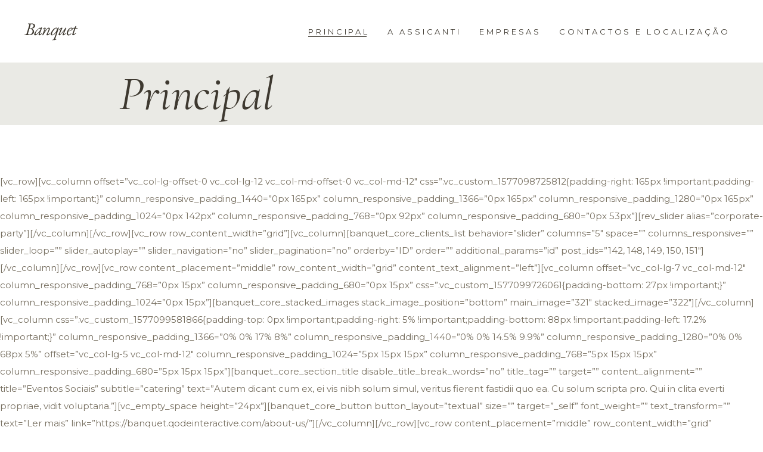

--- FILE ---
content_type: text/html; charset=UTF-8
request_url: https://assicanti.pt/
body_size: 5922
content:
 
<!DOCTYPE html>
<html lang="pt-PT">
<head>
	<meta charset="UTF-8">
	<meta name="viewport" content="width=device-width, initial-scale=1, user-scalable=yes">
	<link rel="profile" href="https://gmpg.org/xfn/11">
	
	
	<title>Assicanti &#8211; Grupo Assicanti</title>
<meta name='robots' content='max-image-preview:large' />
<link rel='dns-prefetch' href='//fonts.googleapis.com' />
<link rel='dns-prefetch' href='//s.w.org' />
<link rel="alternate" type="application/rss+xml" title="Assicanti &raquo; Feed" href="https://assicanti.pt/feed/" />
<link rel="alternate" type="application/rss+xml" title="Assicanti &raquo; Feed de comentários" href="https://assicanti.pt/comments/feed/" />
<script type="text/javascript">
window._wpemojiSettings = {"baseUrl":"https:\/\/s.w.org\/images\/core\/emoji\/13.1.0\/72x72\/","ext":".png","svgUrl":"https:\/\/s.w.org\/images\/core\/emoji\/13.1.0\/svg\/","svgExt":".svg","source":{"concatemoji":"https:\/\/assicanti.pt\/wp-includes\/js\/wp-emoji-release.min.js?ver=5.9.12"}};
/*! This file is auto-generated */
!function(e,a,t){var n,r,o,i=a.createElement("canvas"),p=i.getContext&&i.getContext("2d");function s(e,t){var a=String.fromCharCode;p.clearRect(0,0,i.width,i.height),p.fillText(a.apply(this,e),0,0);e=i.toDataURL();return p.clearRect(0,0,i.width,i.height),p.fillText(a.apply(this,t),0,0),e===i.toDataURL()}function c(e){var t=a.createElement("script");t.src=e,t.defer=t.type="text/javascript",a.getElementsByTagName("head")[0].appendChild(t)}for(o=Array("flag","emoji"),t.supports={everything:!0,everythingExceptFlag:!0},r=0;r<o.length;r++)t.supports[o[r]]=function(e){if(!p||!p.fillText)return!1;switch(p.textBaseline="top",p.font="600 32px Arial",e){case"flag":return s([127987,65039,8205,9895,65039],[127987,65039,8203,9895,65039])?!1:!s([55356,56826,55356,56819],[55356,56826,8203,55356,56819])&&!s([55356,57332,56128,56423,56128,56418,56128,56421,56128,56430,56128,56423,56128,56447],[55356,57332,8203,56128,56423,8203,56128,56418,8203,56128,56421,8203,56128,56430,8203,56128,56423,8203,56128,56447]);case"emoji":return!s([10084,65039,8205,55357,56613],[10084,65039,8203,55357,56613])}return!1}(o[r]),t.supports.everything=t.supports.everything&&t.supports[o[r]],"flag"!==o[r]&&(t.supports.everythingExceptFlag=t.supports.everythingExceptFlag&&t.supports[o[r]]);t.supports.everythingExceptFlag=t.supports.everythingExceptFlag&&!t.supports.flag,t.DOMReady=!1,t.readyCallback=function(){t.DOMReady=!0},t.supports.everything||(n=function(){t.readyCallback()},a.addEventListener?(a.addEventListener("DOMContentLoaded",n,!1),e.addEventListener("load",n,!1)):(e.attachEvent("onload",n),a.attachEvent("onreadystatechange",function(){"complete"===a.readyState&&t.readyCallback()})),(n=t.source||{}).concatemoji?c(n.concatemoji):n.wpemoji&&n.twemoji&&(c(n.twemoji),c(n.wpemoji)))}(window,document,window._wpemojiSettings);
</script>
<style type="text/css">
img.wp-smiley,
img.emoji {
	display: inline !important;
	border: none !important;
	box-shadow: none !important;
	height: 1em !important;
	width: 1em !important;
	margin: 0 0.07em !important;
	vertical-align: -0.1em !important;
	background: none !important;
	padding: 0 !important;
}
</style>
	<link rel='stylesheet' id='wp-block-library-css'  href='https://assicanti.pt/wp-includes/css/dist/block-library/style.min.css?ver=5.9.12' type='text/css' media='all' />
<style id='global-styles-inline-css' type='text/css'>
body{--wp--preset--color--black: #000000;--wp--preset--color--cyan-bluish-gray: #abb8c3;--wp--preset--color--white: #ffffff;--wp--preset--color--pale-pink: #f78da7;--wp--preset--color--vivid-red: #cf2e2e;--wp--preset--color--luminous-vivid-orange: #ff6900;--wp--preset--color--luminous-vivid-amber: #fcb900;--wp--preset--color--light-green-cyan: #7bdcb5;--wp--preset--color--vivid-green-cyan: #00d084;--wp--preset--color--pale-cyan-blue: #8ed1fc;--wp--preset--color--vivid-cyan-blue: #0693e3;--wp--preset--color--vivid-purple: #9b51e0;--wp--preset--gradient--vivid-cyan-blue-to-vivid-purple: linear-gradient(135deg,rgba(6,147,227,1) 0%,rgb(155,81,224) 100%);--wp--preset--gradient--light-green-cyan-to-vivid-green-cyan: linear-gradient(135deg,rgb(122,220,180) 0%,rgb(0,208,130) 100%);--wp--preset--gradient--luminous-vivid-amber-to-luminous-vivid-orange: linear-gradient(135deg,rgba(252,185,0,1) 0%,rgba(255,105,0,1) 100%);--wp--preset--gradient--luminous-vivid-orange-to-vivid-red: linear-gradient(135deg,rgba(255,105,0,1) 0%,rgb(207,46,46) 100%);--wp--preset--gradient--very-light-gray-to-cyan-bluish-gray: linear-gradient(135deg,rgb(238,238,238) 0%,rgb(169,184,195) 100%);--wp--preset--gradient--cool-to-warm-spectrum: linear-gradient(135deg,rgb(74,234,220) 0%,rgb(151,120,209) 20%,rgb(207,42,186) 40%,rgb(238,44,130) 60%,rgb(251,105,98) 80%,rgb(254,248,76) 100%);--wp--preset--gradient--blush-light-purple: linear-gradient(135deg,rgb(255,206,236) 0%,rgb(152,150,240) 100%);--wp--preset--gradient--blush-bordeaux: linear-gradient(135deg,rgb(254,205,165) 0%,rgb(254,45,45) 50%,rgb(107,0,62) 100%);--wp--preset--gradient--luminous-dusk: linear-gradient(135deg,rgb(255,203,112) 0%,rgb(199,81,192) 50%,rgb(65,88,208) 100%);--wp--preset--gradient--pale-ocean: linear-gradient(135deg,rgb(255,245,203) 0%,rgb(182,227,212) 50%,rgb(51,167,181) 100%);--wp--preset--gradient--electric-grass: linear-gradient(135deg,rgb(202,248,128) 0%,rgb(113,206,126) 100%);--wp--preset--gradient--midnight: linear-gradient(135deg,rgb(2,3,129) 0%,rgb(40,116,252) 100%);--wp--preset--duotone--dark-grayscale: url('#wp-duotone-dark-grayscale');--wp--preset--duotone--grayscale: url('#wp-duotone-grayscale');--wp--preset--duotone--purple-yellow: url('#wp-duotone-purple-yellow');--wp--preset--duotone--blue-red: url('#wp-duotone-blue-red');--wp--preset--duotone--midnight: url('#wp-duotone-midnight');--wp--preset--duotone--magenta-yellow: url('#wp-duotone-magenta-yellow');--wp--preset--duotone--purple-green: url('#wp-duotone-purple-green');--wp--preset--duotone--blue-orange: url('#wp-duotone-blue-orange');--wp--preset--font-size--small: 13px;--wp--preset--font-size--medium: 20px;--wp--preset--font-size--large: 36px;--wp--preset--font-size--x-large: 42px;}.has-black-color{color: var(--wp--preset--color--black) !important;}.has-cyan-bluish-gray-color{color: var(--wp--preset--color--cyan-bluish-gray) !important;}.has-white-color{color: var(--wp--preset--color--white) !important;}.has-pale-pink-color{color: var(--wp--preset--color--pale-pink) !important;}.has-vivid-red-color{color: var(--wp--preset--color--vivid-red) !important;}.has-luminous-vivid-orange-color{color: var(--wp--preset--color--luminous-vivid-orange) !important;}.has-luminous-vivid-amber-color{color: var(--wp--preset--color--luminous-vivid-amber) !important;}.has-light-green-cyan-color{color: var(--wp--preset--color--light-green-cyan) !important;}.has-vivid-green-cyan-color{color: var(--wp--preset--color--vivid-green-cyan) !important;}.has-pale-cyan-blue-color{color: var(--wp--preset--color--pale-cyan-blue) !important;}.has-vivid-cyan-blue-color{color: var(--wp--preset--color--vivid-cyan-blue) !important;}.has-vivid-purple-color{color: var(--wp--preset--color--vivid-purple) !important;}.has-black-background-color{background-color: var(--wp--preset--color--black) !important;}.has-cyan-bluish-gray-background-color{background-color: var(--wp--preset--color--cyan-bluish-gray) !important;}.has-white-background-color{background-color: var(--wp--preset--color--white) !important;}.has-pale-pink-background-color{background-color: var(--wp--preset--color--pale-pink) !important;}.has-vivid-red-background-color{background-color: var(--wp--preset--color--vivid-red) !important;}.has-luminous-vivid-orange-background-color{background-color: var(--wp--preset--color--luminous-vivid-orange) !important;}.has-luminous-vivid-amber-background-color{background-color: var(--wp--preset--color--luminous-vivid-amber) !important;}.has-light-green-cyan-background-color{background-color: var(--wp--preset--color--light-green-cyan) !important;}.has-vivid-green-cyan-background-color{background-color: var(--wp--preset--color--vivid-green-cyan) !important;}.has-pale-cyan-blue-background-color{background-color: var(--wp--preset--color--pale-cyan-blue) !important;}.has-vivid-cyan-blue-background-color{background-color: var(--wp--preset--color--vivid-cyan-blue) !important;}.has-vivid-purple-background-color{background-color: var(--wp--preset--color--vivid-purple) !important;}.has-black-border-color{border-color: var(--wp--preset--color--black) !important;}.has-cyan-bluish-gray-border-color{border-color: var(--wp--preset--color--cyan-bluish-gray) !important;}.has-white-border-color{border-color: var(--wp--preset--color--white) !important;}.has-pale-pink-border-color{border-color: var(--wp--preset--color--pale-pink) !important;}.has-vivid-red-border-color{border-color: var(--wp--preset--color--vivid-red) !important;}.has-luminous-vivid-orange-border-color{border-color: var(--wp--preset--color--luminous-vivid-orange) !important;}.has-luminous-vivid-amber-border-color{border-color: var(--wp--preset--color--luminous-vivid-amber) !important;}.has-light-green-cyan-border-color{border-color: var(--wp--preset--color--light-green-cyan) !important;}.has-vivid-green-cyan-border-color{border-color: var(--wp--preset--color--vivid-green-cyan) !important;}.has-pale-cyan-blue-border-color{border-color: var(--wp--preset--color--pale-cyan-blue) !important;}.has-vivid-cyan-blue-border-color{border-color: var(--wp--preset--color--vivid-cyan-blue) !important;}.has-vivid-purple-border-color{border-color: var(--wp--preset--color--vivid-purple) !important;}.has-vivid-cyan-blue-to-vivid-purple-gradient-background{background: var(--wp--preset--gradient--vivid-cyan-blue-to-vivid-purple) !important;}.has-light-green-cyan-to-vivid-green-cyan-gradient-background{background: var(--wp--preset--gradient--light-green-cyan-to-vivid-green-cyan) !important;}.has-luminous-vivid-amber-to-luminous-vivid-orange-gradient-background{background: var(--wp--preset--gradient--luminous-vivid-amber-to-luminous-vivid-orange) !important;}.has-luminous-vivid-orange-to-vivid-red-gradient-background{background: var(--wp--preset--gradient--luminous-vivid-orange-to-vivid-red) !important;}.has-very-light-gray-to-cyan-bluish-gray-gradient-background{background: var(--wp--preset--gradient--very-light-gray-to-cyan-bluish-gray) !important;}.has-cool-to-warm-spectrum-gradient-background{background: var(--wp--preset--gradient--cool-to-warm-spectrum) !important;}.has-blush-light-purple-gradient-background{background: var(--wp--preset--gradient--blush-light-purple) !important;}.has-blush-bordeaux-gradient-background{background: var(--wp--preset--gradient--blush-bordeaux) !important;}.has-luminous-dusk-gradient-background{background: var(--wp--preset--gradient--luminous-dusk) !important;}.has-pale-ocean-gradient-background{background: var(--wp--preset--gradient--pale-ocean) !important;}.has-electric-grass-gradient-background{background: var(--wp--preset--gradient--electric-grass) !important;}.has-midnight-gradient-background{background: var(--wp--preset--gradient--midnight) !important;}.has-small-font-size{font-size: var(--wp--preset--font-size--small) !important;}.has-medium-font-size{font-size: var(--wp--preset--font-size--medium) !important;}.has-large-font-size{font-size: var(--wp--preset--font-size--large) !important;}.has-x-large-font-size{font-size: var(--wp--preset--font-size--x-large) !important;}
</style>
<link rel='stylesheet' id='banquet-style-css'  href='https://assicanti.pt/wp-content/themes/banquet/style.css?ver=5.9.12' type='text/css' media='all' />
<link rel='stylesheet' id='swiper-css'  href='https://assicanti.pt/wp-content/themes/banquet/assets/plugins/swiper/swiper.min.css?ver=5.9.12' type='text/css' media='all' />
<link rel='stylesheet' id='magnific-popup-css'  href='https://assicanti.pt/wp-content/themes/banquet/assets/plugins/magnific-popup/magnific-popup.css?ver=5.9.12' type='text/css' media='all' />
<link rel='stylesheet' id='banquet-google-fonts-css'  href='https://fonts.googleapis.com/css?family=Cormorant+Garamond%3A300%2C300italic%2C400%2C400italic%2C500%2C500italic%2C600%2C600italic%2C700%2C700italic%7CMontserrat%3A300%2C300italic%2C400%2C400italic%2C500%2C500italic%2C600%2C600italic%2C700%2C700italic&#038;subset=latin-ext&#038;ver=1.0.0' type='text/css' media='all' />
<link rel='stylesheet' id='banquet-main-css'  href='https://assicanti.pt/wp-content/themes/banquet/assets/css/main.min.css?ver=5.9.12' type='text/css' media='all' />
<script type='text/javascript' src='https://assicanti.pt/wp-includes/js/jquery/jquery.min.js?ver=3.6.0' id='jquery-core-js'></script>
<script type='text/javascript' src='https://assicanti.pt/wp-includes/js/jquery/jquery-migrate.min.js?ver=3.3.2' id='jquery-migrate-js'></script>
<link rel="https://api.w.org/" href="https://assicanti.pt/wp-json/" /><link rel="alternate" type="application/json" href="https://assicanti.pt/wp-json/wp/v2/pages/312" /><link rel="EditURI" type="application/rsd+xml" title="RSD" href="https://assicanti.pt/xmlrpc.php?rsd" />
<link rel="wlwmanifest" type="application/wlwmanifest+xml" href="https://assicanti.pt/wp-includes/wlwmanifest.xml" /> 
<meta name="generator" content="WordPress 5.9.12" />
<link rel="canonical" href="https://assicanti.pt/" />
<link rel='shortlink' href='https://assicanti.pt/' />
<link rel="alternate" type="application/json+oembed" href="https://assicanti.pt/wp-json/oembed/1.0/embed?url=https%3A%2F%2Fassicanti.pt%2F" />
<link rel="alternate" type="text/xml+oembed" href="https://assicanti.pt/wp-json/oembed/1.0/embed?url=https%3A%2F%2Fassicanti.pt%2F&#038;format=xml" />
</head>
<body class="home page-template page-template-page-full-width page-template-page-full-width-php page page-id-312 banquet-1.1" itemscope itemtype="https://schema.org/WebPage">
		<div id="qodef-page-wrapper" class="">
		<header id="qodef-page-header">
		<div id="qodef-page-header-inner" >
		<a itemprop="url" class="qodef-header-logo-link qodef-height--not-set" href="https://assicanti.pt/" rel="home">
	<img itemprop="logo" class="qodef-header-logo-image qodef--main" src="https://assicanti.pt/wp-content/themes/banquet/assets/img/logo.png" alt="Assicanti" /></a>	<nav class="qodef-header-navigation qodef-header-navigation-initial" role="navigation" aria-label="Top Menu">
		<ul id="qodef-main-navigation-menu" class="menu"><li id="menu-item-1966" class="menu-item menu-item-type-post_type menu-item-object-page menu-item-home current-menu-item page_item page-item-312 current_page_item menu-item-1966"><a href="https://assicanti.pt/" aria-current="page"><span class="qodef-menu-item-inner">Principal</span></a></li>
<li id="menu-item-1968" class="menu-item menu-item-type-post_type menu-item-object-page menu-item-1968"><a href="https://assicanti.pt/a-assicanti/"><span class="qodef-menu-item-inner">A Assicanti</span></a></li>
<li id="menu-item-2033" class="menu-item menu-item-type-post_type menu-item-object-page menu-item-2033"><a href="https://assicanti.pt/empresas/"><span class="qodef-menu-item-inner">Empresas</span></a></li>
<li id="menu-item-2030" class="menu-item menu-item-type-post_type menu-item-object-page menu-item-2030"><a href="https://assicanti.pt/contactos-e-localizacao/"><span class="qodef-menu-item-inner">Contactos e Localização</span></a></li>
</ul>	</nav>
	</div>
	</header><header id="qodef-page-mobile-header">
		<div id="qodef-page-mobile-header-inner">
		<a itemprop="url" class="qodef-mobile-header-logo-link" href="https://assicanti.pt/" rel="home">
	<img itemprop="logo" class="qodef-header-logo-image qodef--main" src="https://assicanti.pt/wp-content/themes/banquet/assets/img/logo.png" alt="Assicanti" /></a><a id="qodef-mobile-header-opener" href="#">Menu</a>	<nav id="qodef-mobile-header-navigation" class="qodef-m" role="navigation" aria-label="Mobile Menu">
		<div class="qodef-m-inner"><ul id="qodef-mobile-header-navigation-menu" class="qodef-content-grid"><li class="menu-item menu-item-type-post_type menu-item-object-page menu-item-home current-menu-item page_item page-item-312 current_page_item menu-item-1966"><a href="https://assicanti.pt/" aria-current="page"><span class="qodef-menu-item-inner">Principal</span></a></li>
<li class="menu-item menu-item-type-post_type menu-item-object-page menu-item-1968"><a href="https://assicanti.pt/a-assicanti/"><span class="qodef-menu-item-inner">A Assicanti</span></a></li>
<li class="menu-item menu-item-type-post_type menu-item-object-page menu-item-2033"><a href="https://assicanti.pt/empresas/"><span class="qodef-menu-item-inner">Empresas</span></a></li>
<li class="menu-item menu-item-type-post_type menu-item-object-page menu-item-2030"><a href="https://assicanti.pt/contactos-e-localizacao/"><span class="qodef-menu-item-inner">Contactos e Localização</span></a></li>
</ul></div>	</nav>
	</div>
	</header>		<div id="qodef-page-outer">
			<div class="qodef-page-title qodef-m ">
		<div class="qodef-m-inner">
		<div class="qodef-m-content qodef-content-grid">
	<h1 class="qodef-m-title entry-title">Principal</h1>

</div>	</div>
	</div>			<div id="qodef-page-inner" class="qodef-content-full-width"><main id="qodef-page-content" class="qodef-grid qodef-layout--template ">
	<div class="qodef-grid-inner clear">
		<div class="qodef-grid-item qodef-page-content-section qodef-col--12">
	<p>[vc_row][vc_column offset=&#8221;vc_col-lg-offset-0 vc_col-lg-12 vc_col-md-offset-0 vc_col-md-12&#8243; css=&#8221;.vc_custom_1577098725812{padding-right: 165px !important;padding-left: 165px !important;}&#8221; column_responsive_padding_1440=&#8221;0px 165px&#8221; column_responsive_padding_1366=&#8221;0px 165px&#8221; column_responsive_padding_1280=&#8221;0px 165px&#8221; column_responsive_padding_1024=&#8221;0px 142px&#8221; column_responsive_padding_768=&#8221;0px 92px&#8221; column_responsive_padding_680=&#8221;0px 53px&#8221;][rev_slider alias=&#8221;corporate-party&#8221;][/vc_column][/vc_row][vc_row row_content_width=&#8221;grid&#8221;][vc_column][banquet_core_clients_list behavior=&#8221;slider&#8221; columns=&#8221;5&#8243; space=&#8221;&#8221; columns_responsive=&#8221;&#8221; slider_loop=&#8221;&#8221; slider_autoplay=&#8221;&#8221; slider_navigation=&#8221;no&#8221; slider_pagination=&#8221;no&#8221; orderby=&#8221;ID&#8221; order=&#8221;&#8221; additional_params=&#8221;id&#8221; post_ids=&#8221;142, 148, 149, 150, 151&#8243;][/vc_column][/vc_row][vc_row content_placement=&#8221;middle&#8221; row_content_width=&#8221;grid&#8221; content_text_alignment=&#8221;left&#8221;][vc_column offset=&#8221;vc_col-lg-7 vc_col-md-12&#8243; column_responsive_padding_768=&#8221;0px 15px&#8221; column_responsive_padding_680=&#8221;0px 15px&#8221; css=&#8221;.vc_custom_1577099726061{padding-bottom: 27px !important;}&#8221; column_responsive_padding_1024=&#8221;0px 15px&#8221;][banquet_core_stacked_images stack_image_position=&#8221;bottom&#8221; main_image=&#8221;321&#8243; stacked_image=&#8221;322&#8243;][/vc_column][vc_column css=&#8221;.vc_custom_1577099581866{padding-top: 0px !important;padding-right: 5% !important;padding-bottom: 88px !important;padding-left: 17.2% !important;}&#8221; column_responsive_padding_1366=&#8221;0% 0% 17% 8%&#8221; column_responsive_padding_1440=&#8221;0% 0% 14.5% 9.9%&#8221; column_responsive_padding_1280=&#8221;0% 0% 68px 5%&#8221; offset=&#8221;vc_col-lg-5 vc_col-md-12&#8243; column_responsive_padding_1024=&#8221;5px 15px 15px&#8221; column_responsive_padding_768=&#8221;5px 15px 15px&#8221; column_responsive_padding_680=&#8221;5px 15px 15px&#8221;][banquet_core_section_title disable_title_break_words=&#8221;no&#8221; title_tag=&#8221;&#8221; target=&#8221;&#8221; content_alignment=&#8221;&#8221; title=&#8221;Eventos Sociais&#8221; subtitle=&#8221;catering&#8221; text=&#8221;Autem dicant cum ex, ei vis nibh solum simul, veritus fierent fastidii quo ea. Cu solum scripta pro. Qui in clita everti propriae, vidit voluptaria.&#8221;][vc_empty_space height=&#8221;24px&#8221;][banquet_core_button button_layout=&#8221;textual&#8221; size=&#8221;&#8221; target=&#8221;_self&#8221; font_weight=&#8221;&#8221; text_transform=&#8221;&#8221; text=&#8221;Ler mais&#8221; link=&#8221;https://banquet.qodeinteractive.com/about-us/&#8221;][/vc_column][/vc_row][vc_row content_placement=&#8221;middle&#8221; row_content_width=&#8221;grid&#8221; content_text_alignment=&#8221;left&#8221; css=&#8221;.vc_custom_1574153257030{padding-top: 50px !important;}&#8221;][vc_column offset=&#8221;vc_col-lg-5 vc_col-md-12&#8243; css=&#8221;.vc_custom_1577100346508{padding-right: 17.2% !important;padding-bottom: 135px !important;}&#8221; column_responsive_padding_1440=&#8221;0% 9.9% 30.5% 15px&#8221; column_responsive_padding_1366=&#8221;0% 0% 33% 15px&#8221; column_responsive_padding_1280=&#8221;0% 0% 36% 15px&#8221; column_responsive_padding_1024=&#8221;0% 15px 9%&#8221; column_responsive_padding_768=&#8221;0% 15px 12%&#8221; column_responsive_padding_680=&#8221;0% 15px 22%&#8221;][banquet_core_section_title disable_title_break_words=&#8221;no&#8221; title_tag=&#8221;&#8221; target=&#8221;&#8221; content_alignment=&#8221;&#8221; title=&#8221;Eventos Corporativos&#8221; subtitle=&#8221;catering&#8221; text=&#8221;Autem dicant cum ex, ei vis nibh solum simul, veritus fierent fastidii quo ea. Cu solum scripta pro. Qui in clita everti propriae, vidit voluptaria.&#8221;][vc_empty_space height=&#8221;24px&#8221;][banquet_core_button button_layout=&#8221;textual&#8221; size=&#8221;&#8221; target=&#8221;_self&#8221; font_weight=&#8221;&#8221; text_transform=&#8221;&#8221; text=&#8221;Ler Mais&#8221; link=&#8221;https://banquet.qodeinteractive.com/about-me/&#8221;][/vc_column][vc_column css=&#8221;.vc_custom_1577100065963{padding-top: 0px !important;padding-bottom: 56px !important;}&#8221; offset=&#8221;vc_col-lg-7 vc_col-md-12&#8243; column_responsive_padding_1024=&#8221;0px 15px 68px&#8221;][banquet_core_stacked_images stack_image_position=&#8221;bottom&#8221; main_image=&#8221;323&#8243; stacked_image=&#8221;326&#8243;][/vc_column][/vc_row][vc_row content_placement=&#8221;middle&#8221; row_content_width=&#8221;grid&#8221; content_text_alignment=&#8221;left&#8221; css=&#8221;.vc_custom_1574153350193{padding-top: 21px !important;}&#8221;][vc_column offset=&#8221;vc_col-lg-7 vc_col-md-12&#8243; column_responsive_padding_768=&#8221;0px 15px&#8221; column_responsive_padding_680=&#8221;0px 15px&#8221; column_responsive_padding_1024=&#8221;0px 15px&#8221;][banquet_core_stacked_images stack_image_position=&#8221;bottom&#8221; main_image=&#8221;324&#8243; stacked_image=&#8221;325&#8243;][/vc_column][vc_column css=&#8221;.vc_custom_1577098289938{padding-top: 0px !important;padding-right: 5% !important;padding-bottom: 65px !important;padding-left: 17.2% !important;}&#8221; column_responsive_padding_1366=&#8221;0% 0% 14% 8%&#8221; column_responsive_padding_1440=&#8221;0% 0% 14.5% 9.9%&#8221; column_responsive_padding_1280=&#8221;0% 0% 68px 5%&#8221; offset=&#8221;vc_col-lg-5 vc_col-md-12&#8243; column_responsive_padding_1024=&#8221;5px 0% 35px 15px&#8221;][banquet_core_section_title disable_title_break_words=&#8221;no&#8221; title_tag=&#8221;&#8221; target=&#8221;&#8221; content_alignment=&#8221;&#8221; title=&#8221;Casamentos &#038; Baptizados&#8221; subtitle=&#8221;catering&#8221; text=&#8221;Lorem ipsum dolor sit amet, consectetur adipiscing elit. Ut arcu massa, posuere nec sem sed, pellentesque varius ante. Phasellus efficitur vestibulum aliquam. Etiam sed malesuada.&#8221;][vc_empty_space height=&#8221;24px&#8221;][banquet_core_button button_layout=&#8221;textual&#8221; size=&#8221;&#8221; target=&#8221;_self&#8221; font_weight=&#8221;&#8221; text_transform=&#8221;&#8221; text=&#8221;Ler Mais&#8221; link=&#8221;https://banquet.qodeinteractive.com/menus/&#8221;][/vc_column][/vc_row][vc_row row_content_width=&#8221;grid&#8221; css=&#8221;.vc_custom_1574759459925{padding-top: 140px !important;padding-bottom: 149px !important;}&#8221;][vc_column][banquet_core_section_title disable_title_break_words=&#8221;no&#8221; title_tag=&#8221;h2&#8243; target=&#8221;&#8221; content_alignment=&#8221;center&#8221; title=&#8221;Tire as suas dúvidas&#8221; subtitle=&#8221;Preparado para falar connosco?&#8221;][vc_empty_space height=&#8221;48px&#8221;][contact-form-7 id=&#8221;31&#8243;][/vc_column][/vc_row]</p>
</div>	</div>
</main>
			</div><!-- close #qodef-page-inner div from header.php -->
		</div><!-- close #qodef-page-outer div from header.php -->
		<footer id="qodef-page-footer">
		<div id="qodef-page-footer-top-area">
		<div id="qodef-page-footer-top-area-inner" class="qodef-content-grid">
			<div class="qodef-grid qodef-layout--columns qodef-responsive--custom qodef-col-num--4 qodef-col-num--1024--2 qodef-col-num--768--2 qodef-col-num--680--1 qodef-col-num--480--1">
				<div class="qodef-grid-inner clear">
											<div class="qodef-grid-item">
							<div id="media_image-3" class="widget widget_media_image" data-area="footer_top_area_column_1"><a href="https://banquet.qodeinteractive.com/"><img width="240" height="72" src="https://assicanti.pt/wp-content/uploads/2020/01/footer-logo.png" class="image wp-image-1871 qodef-ft-logo attachment-full size-full" alt="s" loading="lazy" style="max-width: 100%; height: auto;" /></a></div><div id="nav_menu-2" class="widget widget_nav_menu" data-area="footer_top_area_column_1"><div class="menu-footer-menu-social-container"><ul id="menu-footer-menu-social" class="menu"><li id="menu-item-1940" class="menu-item menu-item-type-custom menu-item-object-custom menu-item-1940"><a target="_blank" rel="noopener" href="https://www.facebook.com/QodeInteractive/">Facebook</a></li>
<li id="menu-item-1941" class="menu-item menu-item-type-custom menu-item-object-custom menu-item-1941"><a target="_blank" rel="noopener" href="https://twitter.com/QodeInteractive">Twitter</a></li>
<li id="menu-item-1942" class="menu-item menu-item-type-custom menu-item-object-custom menu-item-1942"><a target="_blank" rel="noopener" href="https://www.instagram.com/qodeinteractive/">Instagram</a></li>
</ul></div></div>						</div>
											<div class="qodef-grid-item">
													</div>
											<div class="qodef-grid-item">
							<div id="text-2" class="widget widget_text" data-area="footer_top_area_column_3">			<div class="textwidget"><h6 class="qodef-ft-cf-title" style="margin: 0% 47% -13px 0%;">Receba promoções &amp; eventos especiais </h6>
</div>
		</div>						</div>
											<div class="qodef-grid-item">
													</div>
									</div>
			</div>
		</div>
	</div>
	<div id="qodef-page-footer-bottom-area">
		<div id="qodef-page-footer-bottom-area-inner" class="qodef-content-grid">
			<div class="qodef-grid qodef-layout--columns qodef-responsive--custom qodef-col-num--2 qodef-col-num--680--1 qodef-col-num--480--1">
				<div class="qodef-grid-inner clear">
											<div class="qodef-grid-item">
							<div id="text-3" class="widget widget_text" data-area="footer_bottom_area_column_1">			<div class="textwidget"><p>desenvolvido por <a href="https://solutions.netbooks.pt">netbooks</a></p>
</div>
		</div>						</div>
											<div class="qodef-grid-item">
													</div>
									</div>
			</div>
		</div>
	</div>
</footer>	</div><!-- close #qodef-page-wrapper div from header.php -->
<script type='text/javascript' src='https://assicanti.pt/wp-content/themes/banquet/assets/plugins/waitforimages/jquery.waitforimages.js?ver=5.9.12' id='waitforimages-js'></script>
<script type='text/javascript' src='https://assicanti.pt/wp-content/themes/banquet/assets/plugins/appear/jquery.appear.js?ver=5.9.12' id='appear-js'></script>
<script type='text/javascript' src='https://assicanti.pt/wp-content/themes/banquet/assets/plugins/swiper/swiper.min.js?ver=5.9.12' id='swiper-js'></script>
<script type='text/javascript' src='https://assicanti.pt/wp-content/themes/banquet/assets/plugins/magnific-popup/jquery.magnific-popup.min.js?ver=5.9.12' id='magnific-popup-js'></script>
<script type='text/javascript' id='banquet-main-js-js-extra'>
/* <![CDATA[ */
var qodefGlobal = {"vars":{"adminBarHeight":0,"restUrl":"https:\/\/assicanti.pt\/wp-json\/","paginationRestRoute":"banquet\/v1\/get-posts","paginationNonce":"67741c30e4"}};
/* ]]> */
</script>
<script type='text/javascript' src='https://assicanti.pt/wp-content/themes/banquet/assets/js/main.min.js?ver=5.9.12' id='banquet-main-js-js'></script>
</body>
</html>